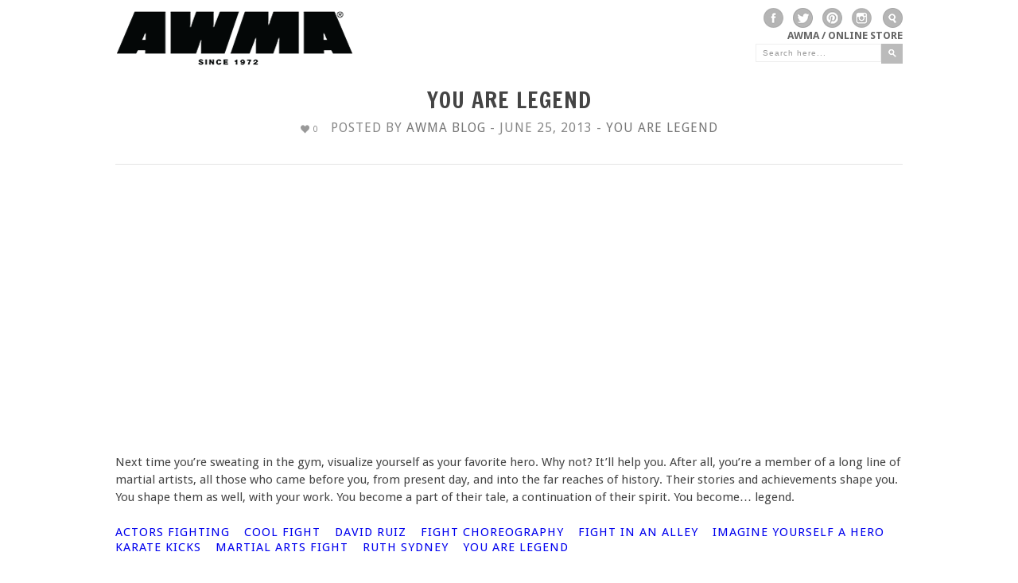

--- FILE ---
content_type: text/html; charset=UTF-8
request_url: https://blog.awma.com/you-are-legend-2/
body_size: 11568
content:
<!DOCTYPE HTML>
<html dir="ltr" lang="en-US" prefix="og: https://ogp.me/ns#">

<head>

	<!-- GENERAL -->
	
	<meta charset="UTF-8" />
	<meta http-equiv="X-UA-Compatible" content="IE=9" />
	<!--<meta name="viewport" content="width=1074">-->
	<meta name="viewport" content="width=device-width, initial-scale=1">
	<link rel="pingback" href="https://blog.awma.com/xmlrpc.php" />
	<link rel="stylesheet" type="text/css" href="https://blog.awma.com/wp-content/themes/inspire/style.css" />

	<!-- OPTIONS -->
	
	<!-- DYNAMIC HEADER TEMPLATE -->
	<!-- OPTIONS CALL HERE TO USE IN REST OF DOCUMENT -->
	
<!-- NATIVE HEADER STUFF -->

	<link rel="shortcut icon" href="https://blog.awma.com/wp-content/uploads/2013/03/AWMA-Blkwht1-300x300.jpg" />

<!-- OPEN GRAPH -->

	<meta property="og:type" content="article" />
	<meta property="og:url" content="blog.awma.com/you-are-legend-2/"/>
	<meta property="og:site_name" content="AWMA Blog" />

				<meta property="og:title" content="YOU ARE LEGEND" />
		
				<meta property="og:description" content="

Next time you're sweating in the gym, visualize yourself as your favorite hero. Why not? It'll help you. After all, you're a member of a long line of martial artists, all those who came before you, from present day, and into the far reaches of history. Their stories and achievements shape you. You shape them as well, with your work. You become a ..."/>
		
				<meta property="og:image" content="https://blog.awma.com/wp-content/uploads/2013/06/David-and-ruth.jpg" />
		
<!-- USER FONTS -->

		
<!-- DYNAMIC CSS -->

<style type="text/css">

	/* BACKGROUND */
	
	body {
		background:#ffffff url() fixed;
	}
	
	/* FONTS */
		
		body, .widget .widget-item h3 a {
			font-family:"Droid Sans";
					}
		
		h1,h2,h3,h4,h5,h6 { 
			font-family:"Francois One";
					}
		
	/* HEADER HEIGHT */
		
		#header { 
			height:90px;
		}
		
	/* MAIN COLOR */
		
		#header .menu li.current-menu-item  a, #header .menu li.current_page_item  a, #header .menu li a:hover {
			border-bottom: 3px solid #000000; 
		}
		
		a:hover, #header .menu li ul li a:hover, .item:hover > div > h2 > a, .item .item-descrip h2 a:hover, .widget .widget-item:hover > h3 > a, .post .post-entry .tags a:hover, .post .post-entry a, #wp-calendar tbody td a {
			color: #000000; 
		}
		
		.item.archive .item-descrip a.readmore:hover, .flexslider ul.slides li .slider-text a h1 { 
			background: #000000; 
		}
		
	/* GRAYSCALE */

				
	/* GRAYSCALE REVERSE */
	
			
	
		
	/* HEADER ELEMENTS*/

		#logo {
			top: 1px;
			left: 0px;
		}

		.menu {
			top: 37px;
			right: 0px;
		}

	/* BACKGROUND */

		






	</style>

<!--[if IE]>
	<style type="text/css">
		.item a img {
			margin-bottom:-5px;
		}
	</style>
<![endif]-->	
	<!-- WORDPRESS MAIN HEADER CALL -->
		<style>img:is([sizes="auto" i], [sizes^="auto," i]) { contain-intrinsic-size: 3000px 1500px }</style>
	
		<!-- All in One SEO 4.9.3 - aioseo.com -->
		<title>YOU ARE LEGEND | AWMA Blog</title>
	<meta name="robots" content="max-image-preview:large" />
	<meta name="author" content="AWMA Blog"/>
	<link rel="canonical" href="https://blog.awma.com/you-are-legend-2/" />
	<meta name="generator" content="All in One SEO (AIOSEO) 4.9.3" />
		<meta property="og:locale" content="en_US" />
		<meta property="og:site_name" content="AWMA Blog | Martial Arts news, photography, and videos from Asian World of Martial Arts" />
		<meta property="og:type" content="article" />
		<meta property="og:title" content="YOU ARE LEGEND | AWMA Blog" />
		<meta property="og:url" content="https://blog.awma.com/you-are-legend-2/" />
		<meta property="article:published_time" content="2013-06-25T02:45:02+00:00" />
		<meta property="article:modified_time" content="2022-09-29T11:27:59+00:00" />
		<meta name="twitter:card" content="summary" />
		<meta name="twitter:title" content="YOU ARE LEGEND | AWMA Blog" />
		<script type="application/ld+json" class="aioseo-schema">
			{"@context":"https:\/\/schema.org","@graph":[{"@type":"Article","@id":"https:\/\/blog.awma.com\/you-are-legend-2\/#article","name":"YOU ARE LEGEND | AWMA Blog","headline":"YOU ARE LEGEND","author":{"@id":"https:\/\/blog.awma.com\/author\/awmablog\/#author"},"publisher":{"@id":"https:\/\/blog.awma.com\/#organization"},"image":{"@type":"ImageObject","url":"https:\/\/blog.awma.com\/wp-content\/uploads\/2013\/06\/David-and-ruth.jpg","width":1620,"height":1080},"datePublished":"2013-06-25T02:45:02+00:00","dateModified":"2022-09-29T11:27:59+00:00","inLanguage":"en-US","mainEntityOfPage":{"@id":"https:\/\/blog.awma.com\/you-are-legend-2\/#webpage"},"isPartOf":{"@id":"https:\/\/blog.awma.com\/you-are-legend-2\/#webpage"},"articleSection":"You Are Legend, actors fighting, cool fight, David Ruiz, fight choreography, fight in an alley, imagine yourself a hero, karate kicks, martial arts fight, Ruth Sydney, you are legend"},{"@type":"BreadcrumbList","@id":"https:\/\/blog.awma.com\/you-are-legend-2\/#breadcrumblist","itemListElement":[{"@type":"ListItem","@id":"https:\/\/blog.awma.com#listItem","position":1,"name":"Home","item":"https:\/\/blog.awma.com","nextItem":{"@type":"ListItem","@id":"https:\/\/blog.awma.com\/category\/you-are-legend-2\/#listItem","name":"You Are Legend"}},{"@type":"ListItem","@id":"https:\/\/blog.awma.com\/category\/you-are-legend-2\/#listItem","position":2,"name":"You Are Legend","item":"https:\/\/blog.awma.com\/category\/you-are-legend-2\/","nextItem":{"@type":"ListItem","@id":"https:\/\/blog.awma.com\/you-are-legend-2\/#listItem","name":"YOU ARE LEGEND"},"previousItem":{"@type":"ListItem","@id":"https:\/\/blog.awma.com#listItem","name":"Home"}},{"@type":"ListItem","@id":"https:\/\/blog.awma.com\/you-are-legend-2\/#listItem","position":3,"name":"YOU ARE LEGEND","previousItem":{"@type":"ListItem","@id":"https:\/\/blog.awma.com\/category\/you-are-legend-2\/#listItem","name":"You Are Legend"}}]},{"@type":"Organization","@id":"https:\/\/blog.awma.com\/#organization","name":"AWMA Blog","description":"Martial Arts news, photography, and videos from Asian World of Martial Arts","url":"https:\/\/blog.awma.com\/"},{"@type":"Person","@id":"https:\/\/blog.awma.com\/author\/awmablog\/#author","url":"https:\/\/blog.awma.com\/author\/awmablog\/","name":"AWMA Blog","image":{"@type":"ImageObject","@id":"https:\/\/blog.awma.com\/you-are-legend-2\/#authorImage","url":"https:\/\/secure.gravatar.com\/avatar\/3e54f310c86392afab253d963d792df90d0f983e3b2dc1607812e9f06d1a885e?s=96&d=mm&r=g","width":96,"height":96,"caption":"AWMA Blog"}},{"@type":"WebPage","@id":"https:\/\/blog.awma.com\/you-are-legend-2\/#webpage","url":"https:\/\/blog.awma.com\/you-are-legend-2\/","name":"YOU ARE LEGEND | AWMA Blog","inLanguage":"en-US","isPartOf":{"@id":"https:\/\/blog.awma.com\/#website"},"breadcrumb":{"@id":"https:\/\/blog.awma.com\/you-are-legend-2\/#breadcrumblist"},"author":{"@id":"https:\/\/blog.awma.com\/author\/awmablog\/#author"},"creator":{"@id":"https:\/\/blog.awma.com\/author\/awmablog\/#author"},"image":{"@type":"ImageObject","url":"https:\/\/blog.awma.com\/wp-content\/uploads\/2013\/06\/David-and-ruth.jpg","@id":"https:\/\/blog.awma.com\/you-are-legend-2\/#mainImage","width":1620,"height":1080},"primaryImageOfPage":{"@id":"https:\/\/blog.awma.com\/you-are-legend-2\/#mainImage"},"datePublished":"2013-06-25T02:45:02+00:00","dateModified":"2022-09-29T11:27:59+00:00"},{"@type":"WebSite","@id":"https:\/\/blog.awma.com\/#website","url":"https:\/\/blog.awma.com\/","name":"AWMA Blog","description":"Martial Arts news, photography, and videos from Asian World of Martial Arts","inLanguage":"en-US","publisher":{"@id":"https:\/\/blog.awma.com\/#organization"}}]}
		</script>
		<!-- All in One SEO -->

<link rel='dns-prefetch' href='//fonts.googleapis.com' />
<link rel="alternate" type="application/rss+xml" title="AWMA Blog &raquo; Feed" href="https://blog.awma.com/feed/" />
<link rel="alternate" type="application/rss+xml" title="AWMA Blog &raquo; Comments Feed" href="https://blog.awma.com/comments/feed/" />
<script type="text/javascript">
/* <![CDATA[ */
window._wpemojiSettings = {"baseUrl":"https:\/\/s.w.org\/images\/core\/emoji\/16.0.1\/72x72\/","ext":".png","svgUrl":"https:\/\/s.w.org\/images\/core\/emoji\/16.0.1\/svg\/","svgExt":".svg","source":{"concatemoji":"https:\/\/blog.awma.com\/wp-includes\/js\/wp-emoji-release.min.js?ver=6.8.3"}};
/*! This file is auto-generated */
!function(s,n){var o,i,e;function c(e){try{var t={supportTests:e,timestamp:(new Date).valueOf()};sessionStorage.setItem(o,JSON.stringify(t))}catch(e){}}function p(e,t,n){e.clearRect(0,0,e.canvas.width,e.canvas.height),e.fillText(t,0,0);var t=new Uint32Array(e.getImageData(0,0,e.canvas.width,e.canvas.height).data),a=(e.clearRect(0,0,e.canvas.width,e.canvas.height),e.fillText(n,0,0),new Uint32Array(e.getImageData(0,0,e.canvas.width,e.canvas.height).data));return t.every(function(e,t){return e===a[t]})}function u(e,t){e.clearRect(0,0,e.canvas.width,e.canvas.height),e.fillText(t,0,0);for(var n=e.getImageData(16,16,1,1),a=0;a<n.data.length;a++)if(0!==n.data[a])return!1;return!0}function f(e,t,n,a){switch(t){case"flag":return n(e,"\ud83c\udff3\ufe0f\u200d\u26a7\ufe0f","\ud83c\udff3\ufe0f\u200b\u26a7\ufe0f")?!1:!n(e,"\ud83c\udde8\ud83c\uddf6","\ud83c\udde8\u200b\ud83c\uddf6")&&!n(e,"\ud83c\udff4\udb40\udc67\udb40\udc62\udb40\udc65\udb40\udc6e\udb40\udc67\udb40\udc7f","\ud83c\udff4\u200b\udb40\udc67\u200b\udb40\udc62\u200b\udb40\udc65\u200b\udb40\udc6e\u200b\udb40\udc67\u200b\udb40\udc7f");case"emoji":return!a(e,"\ud83e\udedf")}return!1}function g(e,t,n,a){var r="undefined"!=typeof WorkerGlobalScope&&self instanceof WorkerGlobalScope?new OffscreenCanvas(300,150):s.createElement("canvas"),o=r.getContext("2d",{willReadFrequently:!0}),i=(o.textBaseline="top",o.font="600 32px Arial",{});return e.forEach(function(e){i[e]=t(o,e,n,a)}),i}function t(e){var t=s.createElement("script");t.src=e,t.defer=!0,s.head.appendChild(t)}"undefined"!=typeof Promise&&(o="wpEmojiSettingsSupports",i=["flag","emoji"],n.supports={everything:!0,everythingExceptFlag:!0},e=new Promise(function(e){s.addEventListener("DOMContentLoaded",e,{once:!0})}),new Promise(function(t){var n=function(){try{var e=JSON.parse(sessionStorage.getItem(o));if("object"==typeof e&&"number"==typeof e.timestamp&&(new Date).valueOf()<e.timestamp+604800&&"object"==typeof e.supportTests)return e.supportTests}catch(e){}return null}();if(!n){if("undefined"!=typeof Worker&&"undefined"!=typeof OffscreenCanvas&&"undefined"!=typeof URL&&URL.createObjectURL&&"undefined"!=typeof Blob)try{var e="postMessage("+g.toString()+"("+[JSON.stringify(i),f.toString(),p.toString(),u.toString()].join(",")+"));",a=new Blob([e],{type:"text/javascript"}),r=new Worker(URL.createObjectURL(a),{name:"wpTestEmojiSupports"});return void(r.onmessage=function(e){c(n=e.data),r.terminate(),t(n)})}catch(e){}c(n=g(i,f,p,u))}t(n)}).then(function(e){for(var t in e)n.supports[t]=e[t],n.supports.everything=n.supports.everything&&n.supports[t],"flag"!==t&&(n.supports.everythingExceptFlag=n.supports.everythingExceptFlag&&n.supports[t]);n.supports.everythingExceptFlag=n.supports.everythingExceptFlag&&!n.supports.flag,n.DOMReady=!1,n.readyCallback=function(){n.DOMReady=!0}}).then(function(){return e}).then(function(){var e;n.supports.everything||(n.readyCallback(),(e=n.source||{}).concatemoji?t(e.concatemoji):e.wpemoji&&e.twemoji&&(t(e.twemoji),t(e.wpemoji)))}))}((window,document),window._wpemojiSettings);
/* ]]> */
</script>
<style id='wp-emoji-styles-inline-css' type='text/css'>

	img.wp-smiley, img.emoji {
		display: inline !important;
		border: none !important;
		box-shadow: none !important;
		height: 1em !important;
		width: 1em !important;
		margin: 0 0.07em !important;
		vertical-align: -0.1em !important;
		background: none !important;
		padding: 0 !important;
	}
</style>
<link rel='stylesheet' id='wp-block-library-css' href='https://blog.awma.com/wp-includes/css/dist/block-library/style.min.css?ver=6.8.3' type='text/css' media='all' />
<style id='classic-theme-styles-inline-css' type='text/css'>
/*! This file is auto-generated */
.wp-block-button__link{color:#fff;background-color:#32373c;border-radius:9999px;box-shadow:none;text-decoration:none;padding:calc(.667em + 2px) calc(1.333em + 2px);font-size:1.125em}.wp-block-file__button{background:#32373c;color:#fff;text-decoration:none}
</style>
<link rel='stylesheet' id='aioseo/css/src/vue/standalone/blocks/table-of-contents/global.scss-css' href='https://blog.awma.com/wp-content/plugins/all-in-one-seo-pack/dist/Lite/assets/css/table-of-contents/global.e90f6d47.css?ver=4.9.3' type='text/css' media='all' />
<style id='global-styles-inline-css' type='text/css'>
:root{--wp--preset--aspect-ratio--square: 1;--wp--preset--aspect-ratio--4-3: 4/3;--wp--preset--aspect-ratio--3-4: 3/4;--wp--preset--aspect-ratio--3-2: 3/2;--wp--preset--aspect-ratio--2-3: 2/3;--wp--preset--aspect-ratio--16-9: 16/9;--wp--preset--aspect-ratio--9-16: 9/16;--wp--preset--color--black: #000000;--wp--preset--color--cyan-bluish-gray: #abb8c3;--wp--preset--color--white: #ffffff;--wp--preset--color--pale-pink: #f78da7;--wp--preset--color--vivid-red: #cf2e2e;--wp--preset--color--luminous-vivid-orange: #ff6900;--wp--preset--color--luminous-vivid-amber: #fcb900;--wp--preset--color--light-green-cyan: #7bdcb5;--wp--preset--color--vivid-green-cyan: #00d084;--wp--preset--color--pale-cyan-blue: #8ed1fc;--wp--preset--color--vivid-cyan-blue: #0693e3;--wp--preset--color--vivid-purple: #9b51e0;--wp--preset--gradient--vivid-cyan-blue-to-vivid-purple: linear-gradient(135deg,rgba(6,147,227,1) 0%,rgb(155,81,224) 100%);--wp--preset--gradient--light-green-cyan-to-vivid-green-cyan: linear-gradient(135deg,rgb(122,220,180) 0%,rgb(0,208,130) 100%);--wp--preset--gradient--luminous-vivid-amber-to-luminous-vivid-orange: linear-gradient(135deg,rgba(252,185,0,1) 0%,rgba(255,105,0,1) 100%);--wp--preset--gradient--luminous-vivid-orange-to-vivid-red: linear-gradient(135deg,rgba(255,105,0,1) 0%,rgb(207,46,46) 100%);--wp--preset--gradient--very-light-gray-to-cyan-bluish-gray: linear-gradient(135deg,rgb(238,238,238) 0%,rgb(169,184,195) 100%);--wp--preset--gradient--cool-to-warm-spectrum: linear-gradient(135deg,rgb(74,234,220) 0%,rgb(151,120,209) 20%,rgb(207,42,186) 40%,rgb(238,44,130) 60%,rgb(251,105,98) 80%,rgb(254,248,76) 100%);--wp--preset--gradient--blush-light-purple: linear-gradient(135deg,rgb(255,206,236) 0%,rgb(152,150,240) 100%);--wp--preset--gradient--blush-bordeaux: linear-gradient(135deg,rgb(254,205,165) 0%,rgb(254,45,45) 50%,rgb(107,0,62) 100%);--wp--preset--gradient--luminous-dusk: linear-gradient(135deg,rgb(255,203,112) 0%,rgb(199,81,192) 50%,rgb(65,88,208) 100%);--wp--preset--gradient--pale-ocean: linear-gradient(135deg,rgb(255,245,203) 0%,rgb(182,227,212) 50%,rgb(51,167,181) 100%);--wp--preset--gradient--electric-grass: linear-gradient(135deg,rgb(202,248,128) 0%,rgb(113,206,126) 100%);--wp--preset--gradient--midnight: linear-gradient(135deg,rgb(2,3,129) 0%,rgb(40,116,252) 100%);--wp--preset--font-size--small: 13px;--wp--preset--font-size--medium: 20px;--wp--preset--font-size--large: 36px;--wp--preset--font-size--x-large: 42px;--wp--preset--spacing--20: 0.44rem;--wp--preset--spacing--30: 0.67rem;--wp--preset--spacing--40: 1rem;--wp--preset--spacing--50: 1.5rem;--wp--preset--spacing--60: 2.25rem;--wp--preset--spacing--70: 3.38rem;--wp--preset--spacing--80: 5.06rem;--wp--preset--shadow--natural: 6px 6px 9px rgba(0, 0, 0, 0.2);--wp--preset--shadow--deep: 12px 12px 50px rgba(0, 0, 0, 0.4);--wp--preset--shadow--sharp: 6px 6px 0px rgba(0, 0, 0, 0.2);--wp--preset--shadow--outlined: 6px 6px 0px -3px rgba(255, 255, 255, 1), 6px 6px rgba(0, 0, 0, 1);--wp--preset--shadow--crisp: 6px 6px 0px rgba(0, 0, 0, 1);}:where(.is-layout-flex){gap: 0.5em;}:where(.is-layout-grid){gap: 0.5em;}body .is-layout-flex{display: flex;}.is-layout-flex{flex-wrap: wrap;align-items: center;}.is-layout-flex > :is(*, div){margin: 0;}body .is-layout-grid{display: grid;}.is-layout-grid > :is(*, div){margin: 0;}:where(.wp-block-columns.is-layout-flex){gap: 2em;}:where(.wp-block-columns.is-layout-grid){gap: 2em;}:where(.wp-block-post-template.is-layout-flex){gap: 1.25em;}:where(.wp-block-post-template.is-layout-grid){gap: 1.25em;}.has-black-color{color: var(--wp--preset--color--black) !important;}.has-cyan-bluish-gray-color{color: var(--wp--preset--color--cyan-bluish-gray) !important;}.has-white-color{color: var(--wp--preset--color--white) !important;}.has-pale-pink-color{color: var(--wp--preset--color--pale-pink) !important;}.has-vivid-red-color{color: var(--wp--preset--color--vivid-red) !important;}.has-luminous-vivid-orange-color{color: var(--wp--preset--color--luminous-vivid-orange) !important;}.has-luminous-vivid-amber-color{color: var(--wp--preset--color--luminous-vivid-amber) !important;}.has-light-green-cyan-color{color: var(--wp--preset--color--light-green-cyan) !important;}.has-vivid-green-cyan-color{color: var(--wp--preset--color--vivid-green-cyan) !important;}.has-pale-cyan-blue-color{color: var(--wp--preset--color--pale-cyan-blue) !important;}.has-vivid-cyan-blue-color{color: var(--wp--preset--color--vivid-cyan-blue) !important;}.has-vivid-purple-color{color: var(--wp--preset--color--vivid-purple) !important;}.has-black-background-color{background-color: var(--wp--preset--color--black) !important;}.has-cyan-bluish-gray-background-color{background-color: var(--wp--preset--color--cyan-bluish-gray) !important;}.has-white-background-color{background-color: var(--wp--preset--color--white) !important;}.has-pale-pink-background-color{background-color: var(--wp--preset--color--pale-pink) !important;}.has-vivid-red-background-color{background-color: var(--wp--preset--color--vivid-red) !important;}.has-luminous-vivid-orange-background-color{background-color: var(--wp--preset--color--luminous-vivid-orange) !important;}.has-luminous-vivid-amber-background-color{background-color: var(--wp--preset--color--luminous-vivid-amber) !important;}.has-light-green-cyan-background-color{background-color: var(--wp--preset--color--light-green-cyan) !important;}.has-vivid-green-cyan-background-color{background-color: var(--wp--preset--color--vivid-green-cyan) !important;}.has-pale-cyan-blue-background-color{background-color: var(--wp--preset--color--pale-cyan-blue) !important;}.has-vivid-cyan-blue-background-color{background-color: var(--wp--preset--color--vivid-cyan-blue) !important;}.has-vivid-purple-background-color{background-color: var(--wp--preset--color--vivid-purple) !important;}.has-black-border-color{border-color: var(--wp--preset--color--black) !important;}.has-cyan-bluish-gray-border-color{border-color: var(--wp--preset--color--cyan-bluish-gray) !important;}.has-white-border-color{border-color: var(--wp--preset--color--white) !important;}.has-pale-pink-border-color{border-color: var(--wp--preset--color--pale-pink) !important;}.has-vivid-red-border-color{border-color: var(--wp--preset--color--vivid-red) !important;}.has-luminous-vivid-orange-border-color{border-color: var(--wp--preset--color--luminous-vivid-orange) !important;}.has-luminous-vivid-amber-border-color{border-color: var(--wp--preset--color--luminous-vivid-amber) !important;}.has-light-green-cyan-border-color{border-color: var(--wp--preset--color--light-green-cyan) !important;}.has-vivid-green-cyan-border-color{border-color: var(--wp--preset--color--vivid-green-cyan) !important;}.has-pale-cyan-blue-border-color{border-color: var(--wp--preset--color--pale-cyan-blue) !important;}.has-vivid-cyan-blue-border-color{border-color: var(--wp--preset--color--vivid-cyan-blue) !important;}.has-vivid-purple-border-color{border-color: var(--wp--preset--color--vivid-purple) !important;}.has-vivid-cyan-blue-to-vivid-purple-gradient-background{background: var(--wp--preset--gradient--vivid-cyan-blue-to-vivid-purple) !important;}.has-light-green-cyan-to-vivid-green-cyan-gradient-background{background: var(--wp--preset--gradient--light-green-cyan-to-vivid-green-cyan) !important;}.has-luminous-vivid-amber-to-luminous-vivid-orange-gradient-background{background: var(--wp--preset--gradient--luminous-vivid-amber-to-luminous-vivid-orange) !important;}.has-luminous-vivid-orange-to-vivid-red-gradient-background{background: var(--wp--preset--gradient--luminous-vivid-orange-to-vivid-red) !important;}.has-very-light-gray-to-cyan-bluish-gray-gradient-background{background: var(--wp--preset--gradient--very-light-gray-to-cyan-bluish-gray) !important;}.has-cool-to-warm-spectrum-gradient-background{background: var(--wp--preset--gradient--cool-to-warm-spectrum) !important;}.has-blush-light-purple-gradient-background{background: var(--wp--preset--gradient--blush-light-purple) !important;}.has-blush-bordeaux-gradient-background{background: var(--wp--preset--gradient--blush-bordeaux) !important;}.has-luminous-dusk-gradient-background{background: var(--wp--preset--gradient--luminous-dusk) !important;}.has-pale-ocean-gradient-background{background: var(--wp--preset--gradient--pale-ocean) !important;}.has-electric-grass-gradient-background{background: var(--wp--preset--gradient--electric-grass) !important;}.has-midnight-gradient-background{background: var(--wp--preset--gradient--midnight) !important;}.has-small-font-size{font-size: var(--wp--preset--font-size--small) !important;}.has-medium-font-size{font-size: var(--wp--preset--font-size--medium) !important;}.has-large-font-size{font-size: var(--wp--preset--font-size--large) !important;}.has-x-large-font-size{font-size: var(--wp--preset--font-size--x-large) !important;}
:where(.wp-block-post-template.is-layout-flex){gap: 1.25em;}:where(.wp-block-post-template.is-layout-grid){gap: 1.25em;}
:where(.wp-block-columns.is-layout-flex){gap: 2em;}:where(.wp-block-columns.is-layout-grid){gap: 2em;}
:root :where(.wp-block-pullquote){font-size: 1.5em;line-height: 1.6;}
</style>
<link rel='stylesheet' id='wp-components-css' href='https://blog.awma.com/wp-includes/css/dist/components/style.min.css?ver=6.8.3' type='text/css' media='all' />
<link rel='stylesheet' id='godaddy-styles-css' href='https://blog.awma.com/wp-content/mu-plugins/vendor/wpex/godaddy-launch/includes/Dependencies/GoDaddy/Styles/build/latest.css?ver=2.0.2' type='text/css' media='all' />
<link rel='stylesheet' id='ivory-search-styles-css' href='https://blog.awma.com/wp-content/plugins/add-search-to-menu/public/css/ivory-search.min.css?ver=5.5.13' type='text/css' media='all' />
<link rel='stylesheet' id='flexslider_style-css' href='https://blog.awma.com/wp-content/themes/inspire/css/flexslider.css?ver=6.8.3' type='text/css' media='all' />
<link rel='stylesheet' id='jCarousel_style-css' href='https://blog.awma.com/wp-content/themes/inspire/css/jCarousel_tango_skin/skin.css?ver=6.8.3' type='text/css' media='all' />
<link rel='stylesheet' id='fancybox_style-css' href='https://blog.awma.com/wp-content/themes/inspire/inc/plugins/fancybox/source/jquery.fancybox.css?ver=6.8.3' type='text/css' media='all' />
<link rel='stylesheet' id='fancybox_buttons_style-css' href='https://blog.awma.com/wp-content/themes/inspire/inc/plugins/fancybox/source/helpers/jquery.fancybox-buttons.css?ver=6.8.3' type='text/css' media='all' />
<link rel='stylesheet' id='fancybox_thumbs_style-css' href='https://blog.awma.com/wp-content/themes/inspire/inc/plugins/fancybox/source/helpers/jquery.fancybox-thumbs.css?ver=6.8.3' type='text/css' media='all' />
<link rel='stylesheet' id='default_primary_font-css' href='https://fonts.googleapis.com/css?family=Droid+Sans%3A400%2C700%7CDroid+Serif%3A400%2C700%2C400italic%2C700italic&#038;ver=6.8.3' type='text/css' media='all' />
<link rel='stylesheet' id='default_secondary_font-css' href='https://fonts.googleapis.com/css?family=Francois+One&#038;ver=6.8.3' type='text/css' media='all' />
<script type="text/javascript" src="https://blog.awma.com/wp-includes/js/jquery/jquery.min.js?ver=3.7.1" id="jquery-core-js"></script>
<script type="text/javascript" src="https://blog.awma.com/wp-includes/js/jquery/jquery-migrate.min.js?ver=3.4.1" id="jquery-migrate-js"></script>
<link rel="https://api.w.org/" href="https://blog.awma.com/wp-json/" /><link rel="alternate" title="JSON" type="application/json" href="https://blog.awma.com/wp-json/wp/v2/posts/503" /><link rel="EditURI" type="application/rsd+xml" title="RSD" href="https://blog.awma.com/xmlrpc.php?rsd" />
<meta name="generator" content="WordPress 6.8.3" />
<link rel='shortlink' href='https://blog.awma.com/?p=503' />
<link rel="alternate" title="oEmbed (JSON)" type="application/json+oembed" href="https://blog.awma.com/wp-json/oembed/1.0/embed?url=https%3A%2F%2Fblog.awma.com%2Fyou-are-legend-2%2F" />
<link rel="alternate" title="oEmbed (XML)" type="text/xml+oembed" href="https://blog.awma.com/wp-json/oembed/1.0/embed?url=https%3A%2F%2Fblog.awma.com%2Fyou-are-legend-2%2F&#038;format=xml" />
		<style type="text/css" id="wp-custom-css">
			.post-entry a{color:#0000EE !important;}
.mk-love-holder{
display: none;
}
.post.full .post-entry p{
		font-size:15px;
	}
.post-title span.meta{font-size:16px;}
.post .post-entry .tags a{font-size:15px;}
#header-social{margin-right:10px;}
#header-social a{margin-left:12px !important;}
#filter ul{font-size:0.8rem;}



@media screen and (max-width:1024px){
	.post.full .post-entry p{
		font-size:18px;
	} 
	.post .post-entry .tags a {
		margin-bottom: 8px;
		font-size:14px;
	}
	.post-pagination a.pagination{
		font-size: 14px;
	}
} 		</style>
		<!-- Global site tag (gtag.js) - Google Analytics -->
<script async src="https://www.googletagmanager.com/gtag/js?id=UA-21328780-1"></script>
<script>
  window.dataLayer = window.dataLayer || [];
  function gtag(){dataLayer.push(arguments);}
  gtag('js', new Date());

  gtag('config', 'UA-21328780-1');
</script>
</head>

<body class="wp-singular post-template-default single single-post postid-503 single-format-standard wp-theme-inspire inspire">
	
	<!-- BEGIN BG WRAPPER -->
	<div id="bg-wrapper">
	
	<!-- BEGIN WRAPPER -->
	<div id="wrapper">
	
		<!-- BEGIN HEADER -->
		<div id="header">
			<div class='search-awma'>
				
			
			<div id="header-social" class="big">

				<a href="https://www.facebook.com/AWMAsince1972/" class="social facebook" target="_blank" /></a>				<a href="https://twitter.com/AWMAsince1972" class="social twitter" target="_blank" /></a>				<a href="https://www.pinterest.com/asianworldofma/" class="social pinterest" target="_blank" /></a>																<a href="https://www.instagram.com/awmasince1972/" class="social instagram" target="_blank" /></a>								
			</div>
			
			<div id="header-search" class="big">
				
				<a href="#" class="search-icon"></a>
				
			</div>

			<div id="pop_out_search">
				
				<form role="search" method="get" id="searchform" action="https://blog.awma.com/">
    <div>
		<input type="text" value="Search here..." name="s" id="s" onfocus="if(this.value == this.defaultValue) this.value = ''"/>
		<input type="submit" id="searchsubmit" value="" />
	 </div>
</form>				
			</div>
			</div>
			<div id="logo">
				<a href="https://www.awma.com/"><img src="https://blog.awma.com/wp-content/uploads/2018/06/blog-logo.png" width="300" height="94"></a>			</div>

			<!-- MAIN NAVIGATION MENU -->
			<ul id="menu" class="menu"><li id="menu-item-1409" class="menu-item menu-item-type-custom menu-item-object-custom menu-item-1409"><a href="https://www.awma.com">AWMA / Online Store</a></li>
</ul>			 
			 <select id="navigation_select">
			 </select>

		</div>
		<!-- END HEADER -->
		
		
		<!-- FEATURED IMAGE FOR FULL_SIDEBAR-->
		
		<div id="content" class="full">


			<!-- BEGIN LOOP -->
							
				<div id="post-503" class="full post-503 post type-post status-publish format-standard has-post-thumbnail hentry category-you-are-legend-2 tag-actors-fighting tag-cool-fight tag-david-ruiz tag-fight-choreography tag-fight-in-an-alley tag-imagine-yourself-a-hero tag-karate-kicks tag-martial-arts-fight tag-ruth-sydney tag-you-are-legend" data-post_ID="503" data-nonce="59913283db">


					<!-- FEATURED IMAGE FOR SINGLE & FULL-->
					

					<!-- TITLE AND META -->
					<div class="post-title">
						
						<h1>YOU ARE LEGEND</h1>
						<span class="heart">0</span>
						<span class="meta">Posted by <a href="https://blog.awma.com/author/awmablog/" title="Posts by AWMA Blog" rel="author">AWMA Blog</a> - June 25, 2013 - <a href="https://blog.awma.com/category/you-are-legend-2/" rel="category tag">You Are Legend</a></span>
						
					</div>
					
					<!-- MAIN CONTENT AND TAGS -->
					<div class="post-entry">

						<p><iframe src="https://www.youtube.com/embed/f10YMcGrEdQ" width="560" height="315" frameborder="0" allowfullscreen="allowfullscreen"></iframe></p>
<p>Next time you&#8217;re sweating in the gym, visualize yourself as your favorite hero. Why not? It&#8217;ll help you. After all, you&#8217;re a member of a long line of martial artists, all those who came before you, from present day, and into the far reaches of history. Their stories and achievements shape you. You shape them as well, with your work. You become a part of their tale, a continuation of their spirit. You become&#8230; legend.</p>
						
												
						<div class="clearfix"></div>
						
						<div class="tags">
							<a href="https://blog.awma.com/tag/actors-fighting/" rel="tag">actors fighting</a><a href="https://blog.awma.com/tag/cool-fight/" rel="tag">cool fight</a><a href="https://blog.awma.com/tag/david-ruiz/" rel="tag">David Ruiz</a><a href="https://blog.awma.com/tag/fight-choreography/" rel="tag">fight choreography</a><a href="https://blog.awma.com/tag/fight-in-an-alley/" rel="tag">fight in an alley</a><a href="https://blog.awma.com/tag/imagine-yourself-a-hero/" rel="tag">imagine yourself a hero</a><a href="https://blog.awma.com/tag/karate-kicks/" rel="tag">karate kicks</a><a href="https://blog.awma.com/tag/martial-arts-fight/" rel="tag">martial arts fight</a><a href="https://blog.awma.com/tag/ruth-sydney/" rel="tag">Ruth Sydney</a><a href="https://blog.awma.com/tag/you-are-legend/" rel="tag">you are legend</a>						</div>
						
					</div>
					
					<!-- POST PAGINATION -->
															
					<div class="post-pagination full">
					
														<a class="pagination prev" href="https://blog.awma.com/life-on-the-edge-krav-maga-master-james-sherman/"><span>« Previous Post</span>LIFE ON THE EDGE - Krav Maga Master James Sherman</a>
													
														<a class="pagination next" href="https://blog.awma.com/whats-the-best-martial-art-for-your-kid/"><span>Next Post »</span>WHAT'S THE BEST MARTIAL ART FOR YOUR KID?</a>
												
					</div>

					<!-- SHARE THE LOVE -->
										
					<div class="post-share">
						
						<div id="share_control" class="closed">
							<img src="https://blog.awma.com/wp-content/themes/inspire/images/share-plus.png" alt="" />
						</div>
						<div id="share_window" data-browser_size="full">
							<ul class="share_buttons">
								<li>
									<iframe src="//www.facebook.com/plugins/like.php?href=https://blog.awma.com/you-are-legend-2/										&amp;send=false
										&amp;layout=button_count
										&amp;width=130
										&amp;show_faces=false
										&amp;font=tahoma
										&amp;colorscheme=light
										&amp;action=like
										&amp;height=21" 

										scrolling="no" 
										frameborder="0" 
										style="border:none; overflow:hidden; width:130px; height:21px;" 
										allowTransparency="true">
									</iframe>
								</li>
								<li>
									<a href="https://twitter.com/share" 
										class="twitter-share-button" 
										data-url="https://blog.awma.com/you-are-legend-2/" 
										data-text="Check out this article: YOU ARE LEGEND (https://blog.awma.com/you-are-legend-2/)" 
										data-dnt="true"
									>Tweet</a>

									<script>!function(d,s,id){var js,fjs=d.getElementsByTagName(s)[0];if(!d.getElementById(id)){js=d.createElement(s);js.id=id;js.src="//platform.twitter.com/widgets.js";fjs.parentNode.insertBefore(js,fjs);}}(document,"script","twitter-wjs");</script>


								</li>
								<li>
									<a href="http://pinterest.com/pin/create/button/?url=https%3A%2F%2Fblog.awma.com%2Fyou-are-legend-2%2F									&media=https://blog.awma.com/wp-content/uploads/2013/06/David-and-ruth.jpg									&description=YOU+ARE+LEGEND" 
									class="pin-it-button" 
									count-layout="horizontal">
										<img border="0" src="//assets.pinterest.com/images/PinExt.png" title="Pin It" />
									</a>
									<script type="text/javascript" src="//assets.pinterest.com/js/pinit.js"></script>
								</li>

								<li>
									<div class="g-plus" data-action="share" data-annotation="bubble" data-href="https://blog.awma.com/you-are-legend-2/"></div>

									<script type="text/javascript">
									  (function() {
									    var po = document.createElement('script'); po.type = 'text/javascript'; po.async = true;
									    po.src = 'https://apis.google.com/js/plusone.js';
									    var s = document.getElementsByTagName('script')[0]; s.parentNode.insertBefore(po, s);
									  })();
									</script>
								</li>
							</ul>

						</div>
						
					</div>
					

					<!-- COMMENTS -->
					
						
				</div>
				<!-- class: post -->

						<!-- END LOOP -->
			
		</div> <!-- id:content -->

			
		<!-- BEGIN FOOTER -->
				
		<div id="footer">
				
			<p class="left">COPYRIGHT (C) 2015 - ALL RIGHTS RESERVED </p>
			<p class="right">POWERED BY WORDPRESS, DEVELOPED BY BOOSTDEVELOPERS</p>
				
		</div>
		<!-- END FOOTER -->
	
	</div>
	<!-- END WRAPPER -->
	
	</div>
	<!-- END BG WRAPPER -->


	<!-- FOOTER TAB -->
	<div id="footer_tab">
		<img src="https://blog.awma.com/wp-content/themes/inspire/images/footer-toggle-down.png" title="Show Footer" alt="" />
	</div>
	
	<!-- HIDDEN FOOTER-->
		<!-- HIDDEN FOOTER -->
		<div id="footer_hidden_wrapper">
		<div id="footer_hidden" 
			data-num_posts="15" 
			data-scroll_posts="5" 
			data-auto_scroll="5" 
			data-anim_speed="2000" 
			data-footer_default="closed"
		>

			<ul id="footer_carousel" class="jcarousel-skin-tango">

				 
							<li>
								<a href='https://blog.awma.com/how-to-make-a-kung-fu-movie-2/'><img width="195" height="150" src="https://blog.awma.com/wp-content/uploads/2015/03/big-trouble-195x150.jpg" class="attachment-footer_thumb size-footer_thumb wp-post-image" alt="" decoding="async" loading="lazy" /></a>							</li>
						 
							<li>
								<a href='https://blog.awma.com/the-2017-awma-blog-holiday-gift-guide/'><img width="195" height="150" src="https://blog.awma.com/wp-content/uploads/2017/12/Screen-Shot-2017-12-14-at-11.25.10-AM-195x150.png" class="attachment-footer_thumb size-footer_thumb wp-post-image" alt="" decoding="async" loading="lazy" /></a>							</li>
						 
							<li>
								<a href='https://blog.awma.com/gun-disarming-technique/'><img width="195" height="150" src="https://blog.awma.com/wp-content/uploads/2015/06/GUN-195x150.jpg" class="attachment-footer_thumb size-footer_thumb wp-post-image" alt="" decoding="async" loading="lazy" /></a>							</li>
						 
							<li>
								<a href='https://blog.awma.com/cross-training-at-home-small-equipment-exercises-for-strength-and-conditioning/'><img width="195" height="150" src="https://blog.awma.com/wp-content/uploads/2020/05/92724881_10158019392572165_603907255477207040_o-195x150.jpg" class="attachment-footer_thumb size-footer_thumb wp-post-image" alt="" decoding="async" loading="lazy" /></a>							</li>
						 
							<li>
								<a href='https://blog.awma.com/awma-sponsored-athlete-kieran-tamondong-appears-at-major-charity-event-and-in-a-new-disney-channel-segment/'><img width="195" height="150" src="https://blog.awma.com/wp-content/uploads/2017/11/IMG_3530-195x150.jpg" class="attachment-footer_thumb size-footer_thumb wp-post-image" alt="" decoding="async" loading="lazy" /></a>							</li>
						 
							<li>
								<a href='https://blog.awma.com/pre-gaming-2024-how-to-get-fit-for-the-new-year/'><img width="195" height="150" src="https://blog.awma.com/wp-content/uploads/2023/10/34070254_10156265275137165_6422070138769506304_n-195x150.jpg" class="attachment-footer_thumb size-footer_thumb wp-post-image" alt="" decoding="async" loading="lazy" /></a>							</li>
						 
							<li>
								<a href='https://blog.awma.com/how-martial-arts-cross-training-can-benefit-pro-athletes-in-other-sports/'><img width="195" height="150" src="https://blog.awma.com/wp-content/uploads/2017/06/17389086_10154991467437165_3183037382938045273_o-195x150.jpg" class="attachment-footer_thumb size-footer_thumb wp-post-image" alt="" decoding="async" loading="lazy" /></a>							</li>
						 
							<li>
								<a href='https://blog.awma.com/which-celebrities-prefer-boxing-as-a-workout/'><img width="195" height="150" src="https://blog.awma.com/wp-content/uploads/2019/04/49259679_10156778927872165_5684009579801739264_o-195x150.jpg" class="attachment-footer_thumb size-footer_thumb wp-post-image" alt="" decoding="async" loading="lazy" /></a>							</li>
						 
							<li>
								<a href='https://blog.awma.com/cyber-monday-at-awma/'><img width="195" height="150" src="https://blog.awma.com/wp-content/uploads/2013/12/hp_slider_retail_25off_v1_960x425-195x150.jpg" class="attachment-footer_thumb size-footer_thumb wp-post-image" alt="" decoding="async" loading="lazy" /></a>							</li>
						 
							<li>
								<a href='https://blog.awma.com/a-beginners-guide-to-the-gi/'><img width="195" height="150" src="https://blog.awma.com/wp-content/uploads/2023/08/59706747_10157057872372165_6567588642984820736_n-195x150.jpg" class="attachment-footer_thumb size-footer_thumb wp-post-image" alt="" decoding="async" loading="lazy" /></a>							</li>
						 
							<li>
								<a href='https://blog.awma.com/pride-and-prejudice-and-zombies-might-be-funny-but-it-takes-its-martial-arts-very-seriously/'><img width="195" height="150" src="https://blog.awma.com/wp-content/uploads/2016/02/PPZ_D032_06991_JM1-195x150.jpg" class="attachment-footer_thumb size-footer_thumb wp-post-image" alt="" decoding="async" loading="lazy" /></a>							</li>
						 
							<li>
								<a href='https://blog.awma.com/can-you-use-mma-headgear-for-taekwondo/'><img width="195" height="150" src="https://blog.awma.com/wp-content/uploads/2019/08/58574653_10157037235972165_1050261890627796992_o-195x150.jpg" class="attachment-footer_thumb size-footer_thumb wp-post-image" alt="" decoding="async" loading="lazy" /></a>							</li>
						 
							<li>
								<a href='https://blog.awma.com/man-of-tai-chi/'><img width="195" height="150" src="https://blog.awma.com/wp-content/uploads/2013/09/man-of-tai-chi-195x150.jpg" class="attachment-footer_thumb size-footer_thumb wp-post-image" alt="" decoding="async" loading="lazy" /></a>							</li>
						 
							<li>
								<a href='https://blog.awma.com/combat-meets-couture-with-proforce-sports-new-boxing-gloves/'><img width="195" height="150" src="https://blog.awma.com/wp-content/uploads/2025/05/0-1-195x150.jpg" class="attachment-footer_thumb size-footer_thumb wp-post-image" alt="" decoding="async" loading="lazy" /></a>							</li>
						 
							<li>
								<a href='https://blog.awma.com/5-family-friendly-ninja-films-to-watch-if-you-loved-the-lego-ninjago-movie/'><img width="195" height="150" src="https://blog.awma.com/wp-content/uploads/2017/09/3-Ninjas-195x150.jpg" class="attachment-footer_thumb size-footer_thumb wp-post-image" alt="" decoding="async" loading="lazy" /></a>							</li>
						
			</ul>

		</div>
	</div>

	<div id="to_top"><img src="https://blog.awma.com/wp-content/themes/inspire/images/totop.png"></div>
	
	
	<!-- DYNAMIC FOOTER TEMPLATE-->
		
	<script type="text/javascript">

		

		//RESPONSIVE
		jQuery(document).ready(function($) {
			if(jQuery.insGlobalFunctions.isHandHeld()) {
				console.log("userAgent: "+ navigator.userAgent);
				 var insResponsiveString = "<meta name=\"viewport\" content=\"width=device-width, initial-scale=1.0\"><link rel=\"stylesheet\" type=\"text/css\" media=\"all\" href=\"https://blog.awma.com/wp-content/themes/inspire/css/responsive.css\" />";
				$('head').append(insResponsiveString);
			}
		});

	</script>

	<script type="speculationrules">
{"prefetch":[{"source":"document","where":{"and":[{"href_matches":"\/*"},{"not":{"href_matches":["\/wp-*.php","\/wp-admin\/*","\/wp-content\/uploads\/*","\/wp-content\/*","\/wp-content\/plugins\/*","\/wp-content\/themes\/inspire\/*","\/*\\?(.+)"]}},{"not":{"selector_matches":"a[rel~=\"nofollow\"]"}},{"not":{"selector_matches":".no-prefetch, .no-prefetch a"}}]},"eagerness":"conservative"}]}
</script>
		<div id="fb-root"></div>
		<script>
			(function(d, s, id) {
				var js, fjs = d.getElementsByTagName(s)[0];
				if (d.getElementById(id)) return;
				js = d.createElement(s); js.id = id;
				js.src = "//connect.facebook.net/en_US/all.js#xfbml=1";
				fjs.parentNode.insertBefore(js, fjs);
			}
			(document, 'script', 'facebook-jssdk'));
		</script>
	<script type="text/javascript" src="https://blog.awma.com/wp-content/themes/inspire/js/jquery.flexslider.js?ver=6.8.3" id="flexslider-js"></script>
<script type="text/javascript" src="https://blog.awma.com/wp-content/themes/inspire/js/jquery.jcarousel.min.js?ver=6.8.3" id="jCarousel-js"></script>
<script type="text/javascript" id="inspire_global_functions-js-extra">
/* <![CDATA[ */
var extData = {"inspireOptionsAppearance":{"grayscale":"grayscale_off","color_main":"#000000","color_bg":"#ffffff","lightbox_overlay_opacity":"0","color_lightbox_overlay":"","bg_url":"","bg_link":"","font_main":["inspire_default","regular","latin"],"font_secondary":["inspire_default","regular","latin"],"anim_loadposts_fade_speed":"","anim_loadposts_fade_outspeed":"","anim_loadposts_async_speed":"","anim_loadposts_async_outspeed":"","anim_loadposts_async_container_speed":"","anim_loadposts_async_max_delay":"","anim_postslider_slideshow_speed":"","anim_postslider_anim_speed":""}};
/* ]]> */
</script>
<script type="text/javascript" src="https://blog.awma.com/wp-content/themes/inspire/js/inspire_global_functions.js?ver=6.8.3" id="inspire_global_functions-js"></script>
<script type="text/javascript" id="inspire_scripts-js-extra">
/* <![CDATA[ */
var extDataLike = {"ajaxUrl":"https:\/\/blog.awma.com\/wp-admin\/admin-ajax.php","pageType":"single"};
var extData = {"ajaxUrl":"https:\/\/blog.awma.com\/wp-admin\/admin-ajax.php","pageType":"single","templateURI":"https:\/\/blog.awma.com\/wp-content\/themes\/inspire","inspireOptions":{"use_responsive_design":"checked","favicon_url":"https:\/\/blog.awma.com\/wp-content\/uploads\/2013\/03\/AWMA-Blkwht1-300x300.jpg","archive_style":"classic","load_posts_by":"button","load_posts_animation":"fade","to_top_style":"onoff","search_box_default":"open","header_height":"90","pos_logo_top":"1","pos_logo_left":"0","pos_nav_top":"37","pos_nav_right":"0","logo_url":"https:\/\/blog.awma.com\/wp-content\/uploads\/2018\/06\/blog-logo.png","social_icons_size":"big","facebook_url":"https:\/\/www.facebook.com\/AWMAsince1972\/","twitter_url":"https:\/\/twitter.com\/AWMAsince1972","pinterest_url":"https:\/\/www.pinterest.com\/asianworldofma\/","flickr_url":"","tumblr_url":"","vimeo_url":"","instagram_url":"https:\/\/www.instagram.com\/awmasince1972\/","google_url":"","rss_url":"","google_analytics_code":"","footer_text_left":"COPYRIGHT (C) 2015 - ALL RIGHTS RESERVED ","footer_text_right":"POWERED BY WORDPRESS, DEVELOPED BY BOOSTDEVELOPERS","footer_shows":"random","footer_default":"closed","footer_num_posts":"15","footer_num_posts_scroll":"5","footer_autoscroll_sec":"5","footer_animation_speed":"2000","reset_all":""},"inspireOptionsPost":{"post_style":"full","show_pagination":"checked","show_share":"checked","share_buttons_closed_default":"checked","page_show_share":"checked"},"inspireOptionsAppearance":{"grayscale":"grayscale_off","color_main":"#000000","color_bg":"#ffffff","lightbox_overlay_opacity":"0","color_lightbox_overlay":"","bg_url":"","bg_link":"","font_main":["inspire_default","regular","latin"],"font_secondary":["inspire_default","regular","latin"],"anim_loadposts_fade_speed":"","anim_loadposts_fade_outspeed":"","anim_loadposts_async_speed":"","anim_loadposts_async_outspeed":"","anim_loadposts_async_container_speed":"","anim_loadposts_async_max_delay":"","anim_postslider_slideshow_speed":"","anim_postslider_anim_speed":""}};
/* ]]> */
</script>
<script type="text/javascript" src="https://blog.awma.com/wp-content/themes/inspire/js/scripts.js?ver=6.8.3" id="inspire_scripts-js"></script>
<script type="text/javascript" src="https://blog.awma.com/wp-content/themes/inspire/inc/plugins/fancybox/lib/jquery.mousewheel-3.0.6.pack.js?ver=6.8.3" id="fancybox_mousewheel-js"></script>
<script type="text/javascript" src="https://blog.awma.com/wp-content/themes/inspire/inc/plugins/fancybox/source/jquery.fancybox.pack.js?ver=6.8.3" id="fancybox_core-js"></script>
<script type="text/javascript" src="https://blog.awma.com/wp-content/themes/inspire/inc/plugins/fancybox/source/helpers/jquery.fancybox-buttons.js?ver=6.8.3" id="fancybox_buttons-js"></script>
<script type="text/javascript" src="https://blog.awma.com/wp-content/themes/inspire/inc/plugins/fancybox/source/helpers/jquery.fancybox-media.js?ver=6.8.3" id="fancybox_media-js"></script>
<script type="text/javascript" src="https://blog.awma.com/wp-content/themes/inspire/inc/plugins/fancybox/source/helpers/jquery.fancybox-thumbs.js?ver=6.8.3" id="fancybox_thumbs-js"></script>
<script type="text/javascript" src="https://blog.awma.com/wp-content/plugins/add-search-to-menu/public/js/ivory-search.min.js?ver=5.5.13" id="ivory-search-scripts-js"></script>

</body>

</html>

--- FILE ---
content_type: text/html; charset=utf-8
request_url: https://accounts.google.com/o/oauth2/postmessageRelay?parent=https%3A%2F%2Fblog.awma.com&jsh=m%3B%2F_%2Fscs%2Fabc-static%2F_%2Fjs%2Fk%3Dgapi.lb.en.2kN9-TZiXrM.O%2Fd%3D1%2Frs%3DAHpOoo_B4hu0FeWRuWHfxnZ3V0WubwN7Qw%2Fm%3D__features__
body_size: 160
content:
<!DOCTYPE html><html><head><title></title><meta http-equiv="content-type" content="text/html; charset=utf-8"><meta http-equiv="X-UA-Compatible" content="IE=edge"><meta name="viewport" content="width=device-width, initial-scale=1, minimum-scale=1, maximum-scale=1, user-scalable=0"><script src='https://ssl.gstatic.com/accounts/o/2580342461-postmessagerelay.js' nonce="HdCkE9TS7S_U4ynOdcaPfw"></script></head><body><script type="text/javascript" src="https://apis.google.com/js/rpc:shindig_random.js?onload=init" nonce="HdCkE9TS7S_U4ynOdcaPfw"></script></body></html>